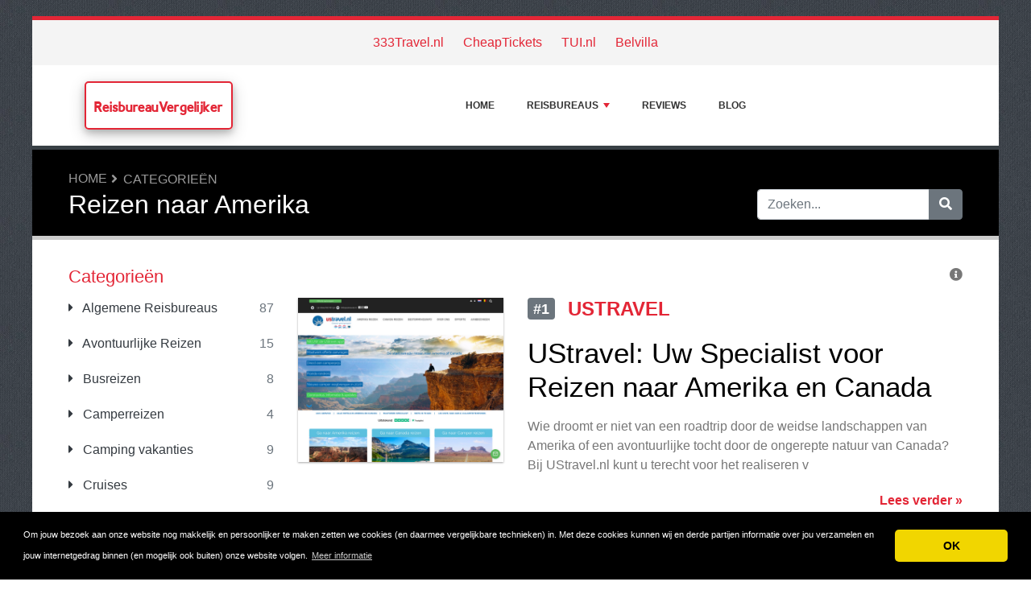

--- FILE ---
content_type: text/html; charset=UTF-8
request_url: https://www.reisbureauvergelijker.nl/reizen-naar-amerika/
body_size: 8987
content:
<!DOCTYPE html>
	<html lang="nl">
	<head>
		<meta charset="UTF-8" />
		<meta http-equiv="X-UA-Compatible" content="IE=edge" />	
		<meta name="description" content="Reizen naar Amerika" />
		<meta name="viewport" content="width=device-width, initial-scale=1, minimum-scale=1.0, shrink-to-fit=no" />


		<title>Reizen naar Amerika - ReisbureauVergelijker</title>
		
		<link rel="canonical" href="https://www.reisbureauvergelijker.nl/reizen-naar-amerika/" />
		<link rel="icon" type="image/x-icon" href="/favicon/favicon2.ico" />

	
<!-- Bootstrap -->
<link href="/new_design/css/bootstrap.css" rel="stylesheet" />

<!-- Font Awesome -->
<link rel="stylesheet" href="/new_design/fontawesome/css/all.min.css" />

<!-- CSS files -->
<link href="/new_design/css/smartmenu.min.css" rel="stylesheet" type="text/css" />
<link href="/new_design/css/style.css?v1351769297446" rel="stylesheet" type="text/css" />

<link href="/new_design/css/flags.css" rel="stylesheet" type="text/css" />
<script async src="https://pagead2.googlesyndication.com/pagead/js/adsbygoogle.js?client=ca-pub-3176072546741479" crossorigin="anonymous" type="064e7aa0157e6442185a393b-text/javascript"></script>

	

<!-- Modernizer -->
<script src="/new_design/js/modernizr.min.js" type="064e7aa0157e6442185a393b-text/javascript"></script>

<style>:root { --main-color: #E32636; --secondary-color: #5cb85c; --tertiary-color: #000000; } .btn-success {  background-color: #5cb85c; border-color: #5cb85c; } .btn-success:hover { -webkit-filter: brightness(110%); filter: brightness(110%); }   } 
</style>	

<script type="064e7aa0157e6442185a393b-text/javascript">
  (function(i,s,o,g,r,a,m){i['GoogleAnalyticsObject']=r;i[r]=i[r]||function(){
  (i[r].q=i[r].q||[]).push(arguments)},i[r].l=1*new Date();a=s.createElement(o),
  m=s.getElementsByTagName(o)[0];a.async=1;a.src=g;m.parentNode.insertBefore(a,m)
  })(window,document,'script','//www.google-analytics.com/analytics.js','ga');

  ga('create', 'UA-49111350-1', 'auto');
  ga('send', 'pageview');
</script>
<meta name="verify-v1" content="3ohLHTwCGheAtVYSlWsiuMQ2yvgV48xNt3XK1ZQNQkI=" />


</head>
<body class="container" id="body">



<header>
					
	<div id="top_bar">
		<div class="container text-center py-3">
				<a href="/reviews/333travel.nl/" title="333Travel.nl Reviews">333Travel.nl</a>
    			<a href="/reviews/cheaptickets.nl/" title="CheapTickets Reviews">CheapTickets</a>
    			<a href="/reviews/tui.nl/" title="TUI.nl Reviews">TUI.nl</a>
    			<a href="/reviews/belvilla/" title="Belvilla Reviews">Belvilla</a>
    			    	</div>
    </div>

		<div id="main-nav">
		<nav class="main-nav container d-lg-flex align-items-center justify-content-between">
			<input id="main-menu-state" type="checkbox" />
			<label class="main-menu-btn" for="main-menu-state"><span class="main-menu-btn-icon"></span> Toggle main menu visibility</label>
								<div class="header-logo float-left">
					<a href="/" style="font-size:18px;">
						ReisbureauVergelijker 
					</a> 
				</div>
				
			<ul id="main-menu" class="sm sm-mint"> 	
	<li><a href="/" class="main-menu-list">Home</a></li>
		<li><a href="/list/">Reisbureaus</a>
		<ul>
			
			<li><a href="/algemene-reisbureaus/">Algemene Reisbureaus</a>
			</li>
			<li><a href="/avontuurlijke-reizen/">Avontuurlijke Reizen</a>
			</li>
			<li><a href="/busreizen/">Busreizen</a>
			</li>
			<li><a href="/camperreizen/">Camperreizen</a>
			</li>
			<li><a href="/camping-vakanties/">Camping vakanties</a>
			</li>
			<li><a href="/cruises/">Cruises</a>
			</li>
			<li><a href="/dansvakanties/">Dansvakanties</a>
			</li>
			<li><a href="/duikreizen/">Duikreizen</a>
			</li>
			<li><a href="/fietsvakanties/">Fietsvakanties</a>
			</li>
			<li><a href="/gehandicapten-reizen/">Gehandicapten reizen</a>
			</li>
			<li><a href="/gespecialiseerde-reizen/">Gespecialiseerde Reizen</a>
			</li>
			<li><a href="/golfreizen/">Golfreizen</a>
			</li>
			<li><a href="/groepsreizen/">Groepsreizen</a>
			</li>
			<li><a href="/hotels/">Hotels</a>
			</li>
			<li><a href="/jongerenreizen/">Jongerenreizen</a>
			</li>
			<li><a href="/kampeervakanties/">Kampeervakanties</a>
			</li>
			<li><a href="/kuur-en-welnessreizen/">Kuur- en Welnessreizen</a>
			</li>
			<li><a href="/luxe-reizen/">Luxe Reizen</a>
			</li>
			<li><a href="/maatwerkreizen/">Maatwerkreizen</a>
			</li>
			<li><a href="/motorreizen/">Motorreizen</a>
			</li>
			<li><a href="/natuurreizen/">Natuurreizen</a>
			</li>
			<li><a href="/reis-aanbiedingen/">Reis Aanbiedingen</a>
			</li>
			<li><a href="/reisbureau-vergelijkers/">Reisbureau Vergelijkers</a>
			</li>
			<li><a href="/reizen-binnen-europa/">Reizen binnen Europa</a>
			</li>
			<li><a href="/reizen-binnen-nederland/">Reizen binnen Nederland</a>
			</li>
			<li><a href="/reizen-naar-afrika/">Reizen naar Afrika</a>
			</li>
			<li><a href="/reizen-naar-amerika/">Reizen naar Amerika</a>
			</li>
			<li><a href="/reizen-naar-australie/">Reizen naar Australië</a>
			</li>
			<li><a href="/reizen-naar-azie/">Reizen naar Azië</a>
			</li>
			<li><a href="/reizen-naar-costa-rica/">Reizen naar Costa Rica</a>
			</li>
			<li><a href="/reizen-naar-de-alpen/">Reizen naar de Alpen</a>
			</li>
			<li><a href="/reizen-naar-duitsland/">Reizen naar Duitsland</a>
			</li>
			<li><a href="/reizen-naar-frankrijk/">Reizen naar Frankrijk</a>
			</li>
			<li><a href="/reizen-naar-griekenland/">Reizen naar Griekenland</a>
			</li>
			<li><a href="/reizen-naar-italie/">Reizen naar Italië</a>
			</li>
			<li><a href="/reizen-naar-marokko/">Reizen naar Marokko</a>
			</li>
			<li><a href="/reizen-naar-middenoosten/">Reizen naar Midden-Oosten</a>
			</li>
			<li><a href="/reizen-naar-oosteuropa/">Reizen naar Oost-Europa</a>
			</li>
			<li><a href="/reizen-naar-peru/">Reizen naar Peru</a>
			</li>
			<li><a href="/reizen-naar-scandinavie/">Reizen naar Scandinavië</a>
			</li>
			<li><a href="/reizen-naar-spanje/">Reizen naar Spanje</a>
			</li>
			<li><a href="/reizen-naar-suriname/">Reizen naar Suriname</a>
			</li>
			<li><a href="/reizen-naar-turkije/">Reizen naar Turkije</a>
			</li>
			<li><a href="/reizen-naar-zuidamerika-/">Reizen naar Zuid-Amerika </a>
			</li>
			<li><a href="/reizen-naar-zuideuropa/">Reizen naar Zuid-Europa</a>
			</li>
			<li><a href="/seniorenvakanties/">Seniorenvakanties</a>
			</li>
			<li><a href="/singles-reizen/">Singles Reizen</a>
			</li>
			<li><a href="/spirituele-reizen/">Spirituele Reizen</a>
			</li>
			<li><a href="/sportvakanties/">Sportvakanties</a>
			</li>
			<li><a href="/stedentrips/">Stedentrips</a>
			</li>
			<li><a href="/taalreizen/">Taalreizen</a>
			</li>
			<li><a href="/vakantiehuizen/">Vakantiehuizen</a>
			</li>
			<li><a href="/vliegtickets/">Vliegtickets</a>
			</li>
			<li><a href="/wandelvakanties/">Wandelvakanties</a>
			</li>
			<li><a href="/wijnreizen/">Wijnreizen</a>
			</li>
			<li><a href="/wintersport/">Wintersport</a>
			</li>
			<li><a href="/zakenreizen/">zakenreizen</a>
			</li>
			<li><a href="/zeilvakanties/">Zeilvakanties</a>
			</li>			
		</ul>
	</li>
		<li><a href="/reviews.php">Reviews</a></li>
			<li><a href="/blog/">Blog</a></li>
				<li class="d-md-none"><a href="/search/">Zoeken</a></li>
	</ul>
		</nav>
	</div>
				<div class="d-md-none">
			<form id="searchForm_mobile" action="/search/" method="get">
				<div class="input-group">
		   		<input type="text" name="search_term_mobile" class="form-control search_term_mobile" placeholder="Zoeken..." required>
		 			<div class="input-group-append">
		  				<button class="btn btn-secondary" type="submit" aria-label="Zoeken"><i class="fa fa-search"></i></button>
		 			</div>
		  		</div>
		  		<input type="hidden" id="search_id_mobile" name="search_id_mobile" />
		  	</form>
		</div>
		
	<div class="header_h1" id="header_h1">
		<div class="container">
			
		<ul class="breadcrumb " id="breadcrumbs">
			<li><a title="Reviews over reisbureaus" href="https://www.reisbureauvergelijker.nl/">Home</a></li><li><a href="https://www.reisbureauvergelijker.nl/directory.php" title="Categorieën">Categorieën</a></li></ul>
			<div class="row">
				<div class="col">
					<h1 id="h1">Reizen naar Amerika</h1>
									</div>
								<div class="col-3 d-none d-md-block" id="search_desktop">
					<form id="searchForm" action="/search/" method="get">
						<div class="input-group">
				   		<input type="text" name="search_term" class="form-control search_term" placeholder="Zoeken..." required>
				 			<div class="input-group-append">
				  				<button class="btn btn-secondary" type="submit" aria-label="Zoeken"><i class="fa fa-search"></i></button>
				 			</div>
				  		</div>
				  		<input type="hidden" id="search_id" name="search_id" />
				  	</form>
			  	</div>
							</div>
		</div>
	</div>
</header>

<div class="main">
	<div class="container">	
							<div class="row">
																		<div class="col-lg-3 order-2 order-lg-1 " id="sidebar2">
													<aside class="sidebar">
									
								
																								<p class="heading-primary">Categorieën</p>
								<div class="panel-group panel-group-sm" id="menu_collapse">
									
									<div class="panel panel-default">
										<div class="panel-heading">
											<p class="panel-title"><a class="accordion-toggle text-dark " href="/algemene-reisbureaus/" title="Algemene Reisbureaus"><i class="fa fa-caret-right mr-2"></i> Algemene Reisbureaus <span class="float-right text-muted">87</span></a>
											</p>
										</div>
										<div id="menu_collapse_1087" class="accordion-body collapse ">
											<div class="panel-body">
											</div>
										</div>
									</div>
									<div class="panel panel-default">
										<div class="panel-heading">
											<p class="panel-title"><a class="accordion-toggle text-dark " href="/avontuurlijke-reizen/" title="Avontuurlijke Reizen"><i class="fa fa-caret-right mr-2"></i> Avontuurlijke Reizen <span class="float-right text-muted">15</span></a>
											</p>
										</div>
										<div id="menu_collapse_1101" class="accordion-body collapse ">
											<div class="panel-body">
											</div>
										</div>
									</div>
									<div class="panel panel-default">
										<div class="panel-heading">
											<p class="panel-title"><a class="accordion-toggle text-dark " href="/busreizen/" title="Busreizen"><i class="fa fa-caret-right mr-2"></i> Busreizen <span class="float-right text-muted">8</span></a>
											</p>
										</div>
										<div id="menu_collapse_1071" class="accordion-body collapse ">
											<div class="panel-body">
											</div>
										</div>
									</div>
									<div class="panel panel-default">
										<div class="panel-heading">
											<p class="panel-title"><a class="accordion-toggle text-dark " href="/camperreizen/" title="Camperreizen"><i class="fa fa-caret-right mr-2"></i> Camperreizen <span class="float-right text-muted">4</span></a>
											</p>
										</div>
										<div id="menu_collapse_1118" class="accordion-body collapse ">
											<div class="panel-body">
											</div>
										</div>
									</div>
									<div class="panel panel-default">
										<div class="panel-heading">
											<p class="panel-title"><a class="accordion-toggle text-dark " href="/camping-vakanties/" title="Camping vakanties"><i class="fa fa-caret-right mr-2"></i> Camping vakanties <span class="float-right text-muted">9</span></a>
											</p>
										</div>
										<div id="menu_collapse_1128" class="accordion-body collapse ">
											<div class="panel-body">
											</div>
										</div>
									</div>
									<div class="panel panel-default">
										<div class="panel-heading">
											<p class="panel-title"><a class="accordion-toggle text-dark " href="/cruises/" title="Cruises"><i class="fa fa-caret-right mr-2"></i> Cruises <span class="float-right text-muted">9</span></a>
											</p>
										</div>
										<div id="menu_collapse_1103" class="accordion-body collapse ">
											<div class="panel-body">
											</div>
										</div>
									</div>
									<div class="panel panel-default">
										<div class="panel-heading">
											<p class="panel-title"><a class="accordion-toggle text-dark " href="/dansvakanties/" title="Dansvakanties"><i class="fa fa-caret-right mr-2"></i> Dansvakanties <span class="float-right text-muted">3</span></a>
											</p>
										</div>
										<div id="menu_collapse_1122" class="accordion-body collapse ">
											<div class="panel-body">
											</div>
										</div>
									</div>
									<div class="panel panel-default">
										<div class="panel-heading">
											<p class="panel-title"><a class="accordion-toggle text-dark " href="/duikreizen/" title="Duikreizen"><i class="fa fa-caret-right mr-2"></i> Duikreizen <span class="float-right text-muted">2</span></a>
											</p>
										</div>
										<div id="menu_collapse_1098" class="accordion-body collapse ">
											<div class="panel-body">
											</div>
										</div>
									</div>
									<div class="panel panel-default">
										<div class="panel-heading">
											<p class="panel-title"><a class="accordion-toggle text-dark " href="/fietsvakanties/" title="Fietsvakanties"><i class="fa fa-caret-right mr-2"></i> Fietsvakanties <span class="float-right text-muted">3</span></a>
											</p>
										</div>
										<div id="menu_collapse_1109" class="accordion-body collapse ">
											<div class="panel-body">
											</div>
										</div>
									</div>
									<div class="panel panel-default">
										<div class="panel-heading">
											<p class="panel-title"><a class="accordion-toggle text-dark " href="/gehandicapten-reizen/" title="Gehandicapten reizen"><i class="fa fa-caret-right mr-2"></i> Gehandicapten reizen <span class="float-right text-muted">9</span></a>
											</p>
										</div>
										<div id="menu_collapse_1124" class="accordion-body collapse ">
											<div class="panel-body">
											</div>
										</div>
									</div>
									<div class="panel panel-default">
										<div class="panel-heading">
											<p class="panel-title"><a class="accordion-toggle text-dark " href="/gespecialiseerde-reizen/" title="Gespecialiseerde Reizen"><i class="fa fa-caret-right mr-2"></i> Gespecialiseerde Reizen <span class="float-right text-muted">19</span></a>
											</p>
										</div>
										<div id="menu_collapse_1086" class="accordion-body collapse ">
											<div class="panel-body">
											</div>
										</div>
									</div>
									<div class="panel panel-default">
										<div class="panel-heading">
											<p class="panel-title"><a class="accordion-toggle text-dark " href="/golfreizen/" title="Golfreizen"><i class="fa fa-caret-right mr-2"></i> Golfreizen <span class="float-right text-muted">1</span></a>
											</p>
										</div>
										<div id="menu_collapse_1104" class="accordion-body collapse ">
											<div class="panel-body">
											</div>
										</div>
									</div>
									<div class="panel panel-default">
										<div class="panel-heading">
											<p class="panel-title"><a class="accordion-toggle text-dark " href="/groepsreizen/" title="Groepsreizen"><i class="fa fa-caret-right mr-2"></i> Groepsreizen <span class="float-right text-muted">6</span></a>
											</p>
										</div>
										<div id="menu_collapse_1121" class="accordion-body collapse ">
											<div class="panel-body">
											</div>
										</div>
									</div>
									<div class="panel panel-default">
										<div class="panel-heading">
											<p class="panel-title"><a class="accordion-toggle text-dark " href="/hotels/" title="Hotels"><i class="fa fa-caret-right mr-2"></i> Hotels <span class="float-right text-muted">11</span></a>
											</p>
										</div>
										<div id="menu_collapse_1126" class="accordion-body collapse ">
											<div class="panel-body">
											</div>
										</div>
									</div>
									<div class="panel panel-default">
										<div class="panel-heading">
											<p class="panel-title"><a class="accordion-toggle text-dark " href="/jongerenreizen/" title="Jongerenreizen"><i class="fa fa-caret-right mr-2"></i> Jongerenreizen <span class="float-right text-muted">10</span></a>
											</p>
										</div>
										<div id="menu_collapse_1077" class="accordion-body collapse ">
											<div class="panel-body">
											</div>
										</div>
									</div>
									<div class="panel panel-default">
										<div class="panel-heading">
											<p class="panel-title"><a class="accordion-toggle text-dark " href="/kampeervakanties/" title="Kampeervakanties"><i class="fa fa-caret-right mr-2"></i> Kampeervakanties <span class="float-right text-muted">9</span></a>
											</p>
										</div>
										<div id="menu_collapse_1106" class="accordion-body collapse ">
											<div class="panel-body">
											</div>
										</div>
									</div>
									<div class="panel panel-default">
										<div class="panel-heading">
											<p class="panel-title"><a class="accordion-toggle text-dark " href="/kuur-en-welnessreizen/" title="Kuur- en Welnessreizen"><i class="fa fa-caret-right mr-2"></i> Kuur- en Welnessreizen <span class="float-right text-muted">1</span></a>
											</p>
										</div>
										<div id="menu_collapse_1089" class="accordion-body collapse ">
											<div class="panel-body">
											</div>
										</div>
									</div>
									<div class="panel panel-default">
										<div class="panel-heading">
											<p class="panel-title"><a class="accordion-toggle text-dark " href="/luxe-reizen/" title="Luxe Reizen"><i class="fa fa-caret-right mr-2"></i> Luxe Reizen <span class="float-right text-muted">2</span></a>
											</p>
										</div>
										<div id="menu_collapse_1081" class="accordion-body collapse ">
											<div class="panel-body">
											</div>
										</div>
									</div>
									<div class="panel panel-default">
										<div class="panel-heading">
											<p class="panel-title"><a class="accordion-toggle text-dark " href="/maatwerkreizen/" title="Maatwerkreizen"><i class="fa fa-caret-right mr-2"></i> Maatwerkreizen <span class="float-right text-muted">8</span></a>
											</p>
										</div>
										<div id="menu_collapse_1096" class="accordion-body collapse ">
											<div class="panel-body">
											</div>
										</div>
									</div>
									<div class="panel panel-default">
										<div class="panel-heading">
											<p class="panel-title"><a class="accordion-toggle text-dark " href="/motorreizen/" title="Motorreizen"><i class="fa fa-caret-right mr-2"></i> Motorreizen <span class="float-right text-muted">1</span></a>
											</p>
										</div>
										<div id="menu_collapse_1099" class="accordion-body collapse ">
											<div class="panel-body">
											</div>
										</div>
									</div>
									<div class="panel panel-default">
										<div class="panel-heading">
											<p class="panel-title"><a class="accordion-toggle text-dark " href="/natuurreizen/" title="Natuurreizen"><i class="fa fa-caret-right mr-2"></i> Natuurreizen <span class="float-right text-muted">5</span></a>
											</p>
										</div>
										<div id="menu_collapse_1070" class="accordion-body collapse ">
											<div class="panel-body">
											</div>
										</div>
									</div>
									<div class="panel panel-default">
										<div class="panel-heading">
											<p class="panel-title"><a class="accordion-toggle text-dark " href="/reis-aanbiedingen/" title="Reis Aanbiedingen"><i class="fa fa-caret-right mr-2"></i> Reis Aanbiedingen <span class="float-right text-muted">5</span></a>
											</p>
										</div>
										<div id="menu_collapse_1073" class="accordion-body collapse ">
											<div class="panel-body">
											</div>
										</div>
									</div>
									<div class="panel panel-default">
										<div class="panel-heading">
											<p class="panel-title"><a class="accordion-toggle text-dark " href="/reisbureau-vergelijkers/" title="Reisbureau Vergelijkers"><i class="fa fa-caret-right mr-2"></i> Reisbureau Vergelijkers <span class="float-right text-muted">3</span></a>
											</p>
										</div>
										<div id="menu_collapse_1105" class="accordion-body collapse ">
											<div class="panel-body">
											</div>
										</div>
									</div>
									<div class="panel panel-default">
										<div class="panel-heading">
											<p class="panel-title"><a class="accordion-toggle text-dark " href="/reizen-binnen-europa/" title="Reizen binnen Europa"><i class="fa fa-caret-right mr-2"></i> Reizen binnen Europa <span class="float-right text-muted">13</span></a>
											</p>
										</div>
										<div id="menu_collapse_1095" class="accordion-body collapse ">
											<div class="panel-body">
											</div>
										</div>
									</div>
									<div class="panel panel-default">
										<div class="panel-heading">
											<p class="panel-title"><a class="accordion-toggle text-dark " href="/reizen-binnen-nederland/" title="Reizen binnen Nederland"><i class="fa fa-caret-right mr-2"></i> Reizen binnen Nederland <span class="float-right text-muted">9</span></a>
											</p>
										</div>
										<div id="menu_collapse_1072" class="accordion-body collapse ">
											<div class="panel-body">
											</div>
										</div>
									</div>
									<div class="panel panel-default">
										<div class="panel-heading">
											<p class="panel-title"><a class="accordion-toggle text-dark " href="/reizen-naar-afrika/" title="Reizen naar Afrika"><i class="fa fa-caret-right mr-2"></i> Reizen naar Afrika <span class="float-right text-muted">18</span></a>
											</p>
										</div>
										<div id="menu_collapse_1078" class="accordion-body collapse ">
											<div class="panel-body">
											</div>
										</div>
									</div>
									<div class="panel panel-default">
										<div class="panel-heading">
											<p class="panel-title"><a class="accordion-toggle text-dark font-weight-bold" href="/reizen-naar-amerika/" title="Reizen naar Amerika"><i class="fa fa-caret-right mr-2"></i> Reizen naar Amerika <span class="float-right text-muted">8</span></a>
											</p>
										</div>
										<div id="menu_collapse_1079" class="accordion-body collapse show">
											<div class="panel-body">
											</div>
										</div>
									</div>
									<div class="panel panel-default">
										<div class="panel-heading">
											<p class="panel-title"><a class="accordion-toggle text-dark " href="/reizen-naar-australie/" title="Reizen naar Australië"><i class="fa fa-caret-right mr-2"></i> Reizen naar Australië <span class="float-right text-muted">2</span></a>
											</p>
										</div>
										<div id="menu_collapse_1080" class="accordion-body collapse ">
											<div class="panel-body">
											</div>
										</div>
									</div>
									<div class="panel panel-default">
										<div class="panel-heading">
											<p class="panel-title"><a class="accordion-toggle text-dark " href="/reizen-naar-azie/" title="Reizen naar Azië"><i class="fa fa-caret-right mr-2"></i> Reizen naar Azië <span class="float-right text-muted">17</span></a>
											</p>
										</div>
										<div id="menu_collapse_1093" class="accordion-body collapse ">
											<div class="panel-body">
											</div>
										</div>
									</div>
									<div class="panel panel-default">
										<div class="panel-heading">
											<p class="panel-title"><a class="accordion-toggle text-dark " href="/reizen-naar-costa-rica/" title="Reizen naar Costa Rica"><i class="fa fa-caret-right mr-2"></i> Reizen naar Costa Rica <span class="float-right text-muted">1</span></a>
											</p>
										</div>
										<div id="menu_collapse_1131" class="accordion-body collapse ">
											<div class="panel-body">
											</div>
										</div>
									</div>
									<div class="panel panel-default">
										<div class="panel-heading">
											<p class="panel-title"><a class="accordion-toggle text-dark " href="/reizen-naar-de-alpen/" title="Reizen naar de Alpen"><i class="fa fa-caret-right mr-2"></i> Reizen naar de Alpen <span class="float-right text-muted">3</span></a>
											</p>
										</div>
										<div id="menu_collapse_1083" class="accordion-body collapse ">
											<div class="panel-body">
											</div>
										</div>
									</div>
									<div class="panel panel-default">
										<div class="panel-heading">
											<p class="panel-title"><a class="accordion-toggle text-dark " href="/reizen-naar-duitsland/" title="Reizen naar Duitsland"><i class="fa fa-caret-right mr-2"></i> Reizen naar Duitsland <span class="float-right text-muted">1</span></a>
											</p>
										</div>
										<div id="menu_collapse_1074" class="accordion-body collapse ">
											<div class="panel-body">
											</div>
										</div>
									</div>
									<div class="panel panel-default">
										<div class="panel-heading">
											<p class="panel-title"><a class="accordion-toggle text-dark " href="/reizen-naar-frankrijk/" title="Reizen naar Frankrijk"><i class="fa fa-caret-right mr-2"></i> Reizen naar Frankrijk <span class="float-right text-muted">5</span></a>
											</p>
										</div>
										<div id="menu_collapse_1092" class="accordion-body collapse ">
											<div class="panel-body">
											</div>
										</div>
									</div>
									<div class="panel panel-default">
										<div class="panel-heading">
											<p class="panel-title"><a class="accordion-toggle text-dark " href="/reizen-naar-griekenland/" title="Reizen naar Griekenland"><i class="fa fa-caret-right mr-2"></i> Reizen naar Griekenland <span class="float-right text-muted">4</span></a>
											</p>
										</div>
										<div id="menu_collapse_1114" class="accordion-body collapse ">
											<div class="panel-body">
											</div>
										</div>
									</div>
									<div class="panel panel-default">
										<div class="panel-heading">
											<p class="panel-title"><a class="accordion-toggle text-dark " href="/reizen-naar-italie/" title="Reizen naar Italië"><i class="fa fa-caret-right mr-2"></i> Reizen naar Italië <span class="float-right text-muted">1</span></a>
											</p>
										</div>
										<div id="menu_collapse_6230" class="accordion-body collapse ">
											<div class="panel-body">
											</div>
										</div>
									</div>
									<div class="panel panel-default">
										<div class="panel-heading">
											<p class="panel-title"><a class="accordion-toggle text-dark " href="/reizen-naar-marokko/" title="Reizen naar Marokko"><i class="fa fa-caret-right mr-2"></i> Reizen naar Marokko <span class="float-right text-muted">1</span></a>
											</p>
										</div>
										<div id="menu_collapse_1102" class="accordion-body collapse ">
											<div class="panel-body">
											</div>
										</div>
									</div>
									<div class="panel panel-default">
										<div class="panel-heading">
											<p class="panel-title"><a class="accordion-toggle text-dark " href="/reizen-naar-middenoosten/" title="Reizen naar Midden-Oosten"><i class="fa fa-caret-right mr-2"></i> Reizen naar Midden-Oosten <span class="float-right text-muted">3</span></a>
											</p>
										</div>
										<div id="menu_collapse_1116" class="accordion-body collapse ">
											<div class="panel-body">
											</div>
										</div>
									</div>
									<div class="panel panel-default">
										<div class="panel-heading">
											<p class="panel-title"><a class="accordion-toggle text-dark " href="/reizen-naar-oosteuropa/" title="Reizen naar Oost-Europa"><i class="fa fa-caret-right mr-2"></i> Reizen naar Oost-Europa <span class="float-right text-muted">6</span></a>
											</p>
										</div>
										<div id="menu_collapse_1084" class="accordion-body collapse ">
											<div class="panel-body">
											</div>
										</div>
									</div>
									<div class="panel panel-default">
										<div class="panel-heading">
											<p class="panel-title"><a class="accordion-toggle text-dark " href="/reizen-naar-peru/" title="Reizen naar Peru"><i class="fa fa-caret-right mr-2"></i> Reizen naar Peru <span class="float-right text-muted">1</span></a>
											</p>
										</div>
										<div id="menu_collapse_1130" class="accordion-body collapse ">
											<div class="panel-body">
											</div>
										</div>
									</div>
									<div class="panel panel-default">
										<div class="panel-heading">
											<p class="panel-title"><a class="accordion-toggle text-dark " href="/reizen-naar-scandinavie/" title="Reizen naar Scandinavië"><i class="fa fa-caret-right mr-2"></i> Reizen naar Scandinavië <span class="float-right text-muted">1</span></a>
											</p>
										</div>
										<div id="menu_collapse_1119" class="accordion-body collapse ">
											<div class="panel-body">
											</div>
										</div>
									</div>
									<div class="panel panel-default">
										<div class="panel-heading">
											<p class="panel-title"><a class="accordion-toggle text-dark " href="/reizen-naar-spanje/" title="Reizen naar Spanje"><i class="fa fa-caret-right mr-2"></i> Reizen naar Spanje <span class="float-right text-muted">2</span></a>
											</p>
										</div>
										<div id="menu_collapse_1115" class="accordion-body collapse ">
											<div class="panel-body">
											</div>
										</div>
									</div>
									<div class="panel panel-default">
										<div class="panel-heading">
											<p class="panel-title"><a class="accordion-toggle text-dark " href="/reizen-naar-suriname/" title="Reizen naar Suriname"><i class="fa fa-caret-right mr-2"></i> Reizen naar Suriname <span class="float-right text-muted">14</span></a>
											</p>
										</div>
										<div id="menu_collapse_1094" class="accordion-body collapse ">
											<div class="panel-body">
											</div>
										</div>
									</div>
									<div class="panel panel-default">
										<div class="panel-heading">
											<p class="panel-title"><a class="accordion-toggle text-dark " href="/reizen-naar-turkije/" title="Reizen naar Turkije"><i class="fa fa-caret-right mr-2"></i> Reizen naar Turkije <span class="float-right text-muted">6</span></a>
											</p>
										</div>
										<div id="menu_collapse_1091" class="accordion-body collapse ">
											<div class="panel-body">
											</div>
										</div>
									</div>
									<div class="panel panel-default">
										<div class="panel-heading">
											<p class="panel-title"><a class="accordion-toggle text-dark " href="/reizen-naar-zuidamerika-/" title="Reizen naar Zuid-Amerika "><i class="fa fa-caret-right mr-2"></i> Reizen naar Zuid-Amerika  <span class="float-right text-muted">17</span></a>
											</p>
										</div>
										<div id="menu_collapse_1120" class="accordion-body collapse ">
											<div class="panel-body">
											</div>
										</div>
									</div>
									<div class="panel panel-default">
										<div class="panel-heading">
											<p class="panel-title"><a class="accordion-toggle text-dark " href="/reizen-naar-zuideuropa/" title="Reizen naar Zuid-Europa"><i class="fa fa-caret-right mr-2"></i> Reizen naar Zuid-Europa <span class="float-right text-muted">9</span></a>
											</p>
										</div>
										<div id="menu_collapse_1110" class="accordion-body collapse ">
											<div class="panel-body">
											</div>
										</div>
									</div>
									<div class="panel panel-default">
										<div class="panel-heading">
											<p class="panel-title"><a class="accordion-toggle text-dark " href="/seniorenvakanties/" title="Seniorenvakanties"><i class="fa fa-caret-right mr-2"></i> Seniorenvakanties <span class="float-right text-muted">6</span></a>
											</p>
										</div>
										<div id="menu_collapse_1111" class="accordion-body collapse ">
											<div class="panel-body">
											</div>
										</div>
									</div>
									<div class="panel panel-default">
										<div class="panel-heading">
											<p class="panel-title"><a class="accordion-toggle text-dark " href="/singles-reizen/" title="Singles Reizen"><i class="fa fa-caret-right mr-2"></i> Singles Reizen <span class="float-right text-muted">9</span></a>
											</p>
										</div>
										<div id="menu_collapse_1100" class="accordion-body collapse ">
											<div class="panel-body">
											</div>
										</div>
									</div>
									<div class="panel panel-default">
										<div class="panel-heading">
											<p class="panel-title"><a class="accordion-toggle text-dark " href="/spirituele-reizen/" title="Spirituele Reizen"><i class="fa fa-caret-right mr-2"></i> Spirituele Reizen <span class="float-right text-muted">5</span></a>
											</p>
										</div>
										<div id="menu_collapse_1097" class="accordion-body collapse ">
											<div class="panel-body">
											</div>
										</div>
									</div>
									<div class="panel panel-default">
										<div class="panel-heading">
											<p class="panel-title"><a class="accordion-toggle text-dark " href="/sportvakanties/" title="Sportvakanties"><i class="fa fa-caret-right mr-2"></i> Sportvakanties <span class="float-right text-muted">15</span></a>
											</p>
										</div>
										<div id="menu_collapse_1112" class="accordion-body collapse ">
											<div class="panel-body">
											</div>
										</div>
									</div>
									<div class="panel panel-default">
										<div class="panel-heading">
											<p class="panel-title"><a class="accordion-toggle text-dark " href="/stedentrips/" title="Stedentrips"><i class="fa fa-caret-right mr-2"></i> Stedentrips <span class="float-right text-muted">6</span></a>
											</p>
										</div>
										<div id="menu_collapse_1127" class="accordion-body collapse ">
											<div class="panel-body">
											</div>
										</div>
									</div>
									<div class="panel panel-default">
										<div class="panel-heading">
											<p class="panel-title"><a class="accordion-toggle text-dark " href="/taalreizen/" title="Taalreizen"><i class="fa fa-caret-right mr-2"></i> Taalreizen <span class="float-right text-muted">2</span></a>
											</p>
										</div>
										<div id="menu_collapse_1123" class="accordion-body collapse ">
											<div class="panel-body">
											</div>
										</div>
									</div>
									<div class="panel panel-default">
										<div class="panel-heading">
											<p class="panel-title"><a class="accordion-toggle text-dark " href="/vakantiehuizen/" title="Vakantiehuizen"><i class="fa fa-caret-right mr-2"></i> Vakantiehuizen <span class="float-right text-muted">42</span></a>
											</p>
										</div>
										<div id="menu_collapse_1076" class="accordion-body collapse ">
											<div class="panel-body">
											</div>
										</div>
									</div>
									<div class="panel panel-default">
										<div class="panel-heading">
											<p class="panel-title"><a class="accordion-toggle text-dark " href="/vliegtickets/" title="Vliegtickets"><i class="fa fa-caret-right mr-2"></i> Vliegtickets <span class="float-right text-muted">7</span></a>
											</p>
										</div>
										<div id="menu_collapse_1082" class="accordion-body collapse ">
											<div class="panel-body">
											</div>
										</div>
									</div>
									<div class="panel panel-default">
										<div class="panel-heading">
											<p class="panel-title"><a class="accordion-toggle text-dark " href="/wandelvakanties/" title="Wandelvakanties"><i class="fa fa-caret-right mr-2"></i> Wandelvakanties <span class="float-right text-muted">5</span></a>
											</p>
										</div>
										<div id="menu_collapse_1088" class="accordion-body collapse ">
											<div class="panel-body">
											</div>
										</div>
									</div>
									<div class="panel panel-default">
										<div class="panel-heading">
											<p class="panel-title"><a class="accordion-toggle text-dark " href="/wijnreizen/" title="Wijnreizen"><i class="fa fa-caret-right mr-2"></i> Wijnreizen <span class="float-right text-muted">1</span></a>
											</p>
										</div>
										<div id="menu_collapse_1117" class="accordion-body collapse ">
											<div class="panel-body">
											</div>
										</div>
									</div>
									<div class="panel panel-default">
										<div class="panel-heading">
											<p class="panel-title"><a class="accordion-toggle text-dark " href="/wintersport/" title="Wintersport"><i class="fa fa-caret-right mr-2"></i> Wintersport <span class="float-right text-muted">4</span></a>
											</p>
										</div>
										<div id="menu_collapse_1107" class="accordion-body collapse ">
											<div class="panel-body">
											</div>
										</div>
									</div>
									<div class="panel panel-default">
										<div class="panel-heading">
											<p class="panel-title"><a class="accordion-toggle text-dark " href="/zakenreizen/" title="zakenreizen"><i class="fa fa-caret-right mr-2"></i> zakenreizen <span class="float-right text-muted">11</span></a>
											</p>
										</div>
										<div id="menu_collapse_1129" class="accordion-body collapse ">
											<div class="panel-body">
											</div>
										</div>
									</div>
									<div class="panel panel-default">
										<div class="panel-heading">
											<p class="panel-title"><a class="accordion-toggle text-dark " href="/zeilvakanties/" title="Zeilvakanties"><i class="fa fa-caret-right mr-2"></i> Zeilvakanties <span class="float-right text-muted">11</span></a>
											</p>
										</div>
										<div id="menu_collapse_1108" class="accordion-body collapse ">
											<div class="panel-body">
											</div>
										</div>
									</div>								</div>
								
								
																<hr class="invisible mt-5 mb-2">
								
										
							<p class="heading-primary">Spotlight</p>
					    										<div class="text-center">
									<a href="/reviews/cheaptickets.nl/">
																		<img src="/images/logos/1/3/7/CheapTickets.png" alt="CheapTickets" class="mb-3 image" width="255" height="204">
																		<p class="text-dark mb-1">CheapTickets</p>
									</a>
											<div class="rating" id="rating_div" title="Beoordeling: 1.6" style="white-space: nowrap;">
						<i class="fas fa-star" style="color:#f2b01e;"></i>
									<i class="fas fa-star-half-alt" style="color:#f2b01e;"></i>
									<i class="far fa-star" style="color:#f2b01e;"></i>
						<i class="far fa-star" style="color:#f2b01e;"></i>
						<i class="far fa-star" style="color:#f2b01e;"></i>
									
		</div>
										</div>
								
						    
								
								
												
								<p class="heading-primary mt-5">Populaire Reisbureaus</p>
								<ul class="list-group list-group-flush">
									
									<li><a class="list-group-item list-group-item-action" href="/reviews/belvilla/" title="Belvilla">Belvilla</a></li>
									<li><a class="list-group-item list-group-item-action" href="/reviews/cheaptickets.nl/" title="CheapTickets">CheapTickets</a></li>
									<li><a class="list-group-item list-group-item-action" href="/reviews/333travel.nl/" title="333Travel.nl">333Travel.nl</a></li>
									<li><a class="list-group-item list-group-item-action" href="/reviews/tui.nl/" title="TUI.nl">TUI.nl</a></li>								
									<li><em><a class="list-group-item list-group-item-action " href="/list/" title="Complete Lijst">Alle Reisbureaus</a></em></li>
								</ul>
								
																<hr class="invisible mt-5 mb-2">
								
								<p class="heading-primary">Nieuwe artikelen</p>
								<ul class="list-group list-group-flush">
									
									<li><a class="list-group-item list-group-item-action" href="/reviews/oad-reizen/oad-failliet/" title="OAD failliet">OAD failliet</a></li>
									<li><a class="list-group-item list-group-item-action" href="/reviews/vacansoleil.nl/vacansoleil--15-korting-op-1ste-en-2de-kerstdag-/" title="Vacansoleil - 15% korting op 1ste en 2de kerstdag ">Vacansoleil - 15% korting op 1ste en 2de kerstdag </a></li>									<li><em><a class="list-group-item list-group-item-action " href="/blog/" title="Blog">Blog</a></em></li>
								</ul>
																<hr class="invisible mt-5 mb-2">
								
								<p class="heading-primary">Nieuwe Reisbureaus</p>
								<ul class="list-group list-group-flush">
									
									<li><a class="list-group-item list-group-item-action" href="/reviews/tritt/" title="Tritt">Tritt</a></li>
									<li><a class="list-group-item list-group-item-action" href="/reviews/by-fotini/" title="By Fotini">By Fotini</a></li>
									<li><a class="list-group-item list-group-item-action" href="/reviews/middenoostenreizen-com/" title="Middenoostenreizen.com">Middenoostenreizen.com</a></li>
									<li><a class="list-group-item list-group-item-action" href="/reviews/de-spring/" title="De Spring">De Spring</a></li>
									<li><a class="list-group-item list-group-item-action" href="/reviews/travel-deal/" title="Travel Deal">Travel Deal</a></li>								</ul>
																
							</aside>
						</div>
		<div class="col-lg-9 order-1 order-lg-2" id="main_content">
		
		
				



	<div class="clearfix">
		<span class="float-right" title="De rangschikking op deze pagina is gebaseerd op verschillende criteria, waaronder begrepen, maar niet beperkt tot, consumenten ratings, populariteit, het aantal reviews en affiliate commissie."><i class="fa fa-info-circle"></i></span>
	</div> 
<section class="figure product-box row py-3 " id="figure_1" style="border-bottom: 1px solid var(--main-color);">
		<div class="col-12 col-md-12 col-lg-5 col-xl-4 mb-3">
		     		<a href="https://www.reisbureauvergelijker.nl/reviews/ustravel/out.php" class="offer_7178" target="_blank" rel="noopener"><img data-src="/images/logos/1/3/7/UStravel.png" alt="UStravel" style="min-width: 1px; min-height: 1px; width:100%;" class="product image lazy" height="318" width="397" /></a>
	</div>
		<div class="col-12 col-md-12 col-lg-7 col-xl-8 p0">
		<div class="text-left">
			<div class="row">
				<div class="col-12 col-md-12 col-lg-8 col-xl-8 pr-0">
					<h2 class="mb-1 site_title">
												<a href="/reviews/ustravel/" title="UStravel Reviews">
																		<span class="badge badge-secondary wd-badge text-uppercase pull-left float-left mr-2 mr-md-3">#1</span>
												<strong class="active-color">UStravel</strong></a>
					</h2>
									</div>
				<div class="col-12 col-md-12 col-lg-4">
														</div>
				<div class="col-12">
					<div class="content-excerpt">
						<div class="site_meta">																		</div>
						<H2>UStravel: Uw Specialist voor Reizen naar Amerika en Canada</H2><P>Wie droomt er niet van een roadtrip door de weidse landschappen van Amerika of een avontuurlijke tocht door de ongerepte natuur van Canada? Bij UStravel.nl kunt u terecht voor het realiseren v</P><a href="/reviews/ustravel/" title="UStravel Reviews" class="float-right font-weight-bold">Lees verder &raquo;</a>					</div>
				</div>
								<div class="col-12">
					<div class="compare-btn">
												<a class="btn btn-success btn-block mb-5 mt-3 offer_7178" id="offer_7178" href="https://www.reisbureauvergelijker.nl/reviews/ustravel/out.php" target="_blank" title="Bezoek UStravel" rel="noopener">Bezoek UStravel</a>
											</div>
				</div>
							</div>
		</div>
	</div>
</section>
	 
<section class="figure product-box row py-3 " id="figure_2" style="border-bottom: 1px solid var(--main-color);">
		<div class="col-12 col-md-12 col-lg-5 col-xl-4 mb-3">
		     		<a href="https://www.reisbureauvergelijker.nl/reviews/amerikaplus/out.php" class="offer_6985" target="_blank" rel="noopener"><img data-src="/images/logos/1/3/7/AmerikaPlus.png" alt="AmerikaPlus" style="min-width: 1px; min-height: 1px; width:100%;" class="product image lazy" height="318" width="397" /></a>
	</div>
		<div class="col-12 col-md-12 col-lg-7 col-xl-8 p0">
		<div class="text-left">
			<div class="row">
				<div class="col-12 col-md-12 col-lg-8 col-xl-8 pr-0">
					<h2 class="mb-1 site_title">
												<a href="/reviews/amerikaplus/" title="AmerikaPlus Reviews">
																		<span class="badge badge-secondary wd-badge text-uppercase pull-left float-left mr-2 mr-md-3">#2</span>
												<strong class="active-color">AmerikaPlus</strong></a>
					</h2>
									</div>
				<div class="col-12 col-md-12 col-lg-4">
														</div>
				<div class="col-12">
					<div class="content-excerpt">
						<div class="site_meta">																		</div>
						<H2>AmerikaPlus: Uw Specialist in Verre Reizen naar Amerika</H2><P>Als u droomt van een onvergetelijke reiservaring naar de Verenigde Staten, dan is AmerikaPlus dé reisorganisatie die u nodig heeft. AmerikaPlus, een handelsnaam van Aeroglobe International, heef</P><a href="/reviews/amerikaplus/" title="AmerikaPlus Reviews" class="float-right font-weight-bold">Lees verder &raquo;</a>					</div>
				</div>
								<div class="col-12">
					<div class="compare-btn">
												<a class="btn btn-success btn-block mb-5 mt-3 offer_6985" id="offer_6985" href="https://www.reisbureauvergelijker.nl/reviews/amerikaplus/out.php" target="_blank" title="Bezoek AmerikaPlus" rel="noopener">Bezoek AmerikaPlus</a>
											</div>
				</div>
							</div>
		</div>
	</div>
</section>
	 
<section class="figure product-box row py-3 " id="figure_3" style="border-bottom: 1px solid var(--main-color);">
		<div class="col-12 col-md-12 col-lg-5 col-xl-4 mb-3">
		     		<a href="https://www.reisbureauvergelijker.nl/reviews/ustravel.nl/out.php" class="offer_6715" target="_blank" rel="noopener"><img data-src="/images/logos/1/3/7/USTravel.nl.png" alt="USTravel.nl" style="min-width: 1px; min-height: 1px; width:100%;" class="product image lazy" height="318" width="397" /></a>
	</div>
		<div class="col-12 col-md-12 col-lg-7 col-xl-8 p0">
		<div class="text-left">
			<div class="row">
				<div class="col-12 col-md-12 col-lg-8 col-xl-8 pr-0">
					<h2 class="mb-1 site_title">
												<a href="/reviews/ustravel.nl/" title="USTravel.nl Reviews">
																		<span class="badge badge-secondary wd-badge text-uppercase pull-left float-left mr-2 mr-md-3">#3</span>
												<strong class="active-color">USTravel.nl</strong></a>
					</h2>
									</div>
				<div class="col-12 col-md-12 col-lg-4">
														</div>
				<div class="col-12">
					<div class="content-excerpt">
						<div class="site_meta">																		</div>
						Ben je op zoek naar een rondreis door de USA of Canada? Heb je zin in een strandvakantie in het zonnige Florida? Misschien juist liever een stedentrip naar New York, Las Vegas, Chicago, Washington D.C., Montreal, Toronto, Vancouver en nog vele andere<a href="/reviews/ustravel.nl/" title="USTravel.nl Reviews" class="float-right font-weight-bold">Lees verder &raquo;</a>					</div>
				</div>
								<div class="col-12">
					<div class="compare-btn">
												<a class="btn btn-success btn-block mb-5 mt-3 offer_6715" id="offer_6715" href="https://www.reisbureauvergelijker.nl/reviews/ustravel.nl/out.php" target="_blank" title="Bezoek USTravel.nl" rel="noopener">Bezoek USTravel.nl</a>
											</div>
				</div>
							</div>
		</div>
	</div>
</section>
	 
<section class="figure product-box row py-3 " id="figure_4" style="border-bottom: 1px solid var(--main-color);">
		<div class="col-12 col-md-12 col-lg-5 col-xl-4 mb-3">
		     		<a href="https://www.reisbureauvergelijker.nl/reviews/goamerika/out.php" class="offer_6808" target="_blank" rel="noopener"><img data-src="/images/logos/1/3/7/GoAmerika.png" alt="GoAmerika" style="min-width: 1px; min-height: 1px; width:100%;" class="product image lazy" height="318" width="397" /></a>
	</div>
		<div class="col-12 col-md-12 col-lg-7 col-xl-8 p0">
		<div class="text-left">
			<div class="row">
				<div class="col-12 col-md-12 col-lg-8 col-xl-8 pr-0">
					<h2 class="mb-1 site_title">
												<a href="/reviews/goamerika/" title="GoAmerika Reviews">
																		<span class="badge badge-secondary wd-badge text-uppercase pull-left float-left mr-2 mr-md-3">#4</span>
												<strong class="active-color">GoAmerika</strong></a>
					</h2>
									</div>
				<div class="col-12 col-md-12 col-lg-4">
												<div class="rating" id="rating_div" title="Beoordeling: 2.8" style="white-space: nowrap;">
						<i class="fas fa-star" style="color:#f2b01e;"></i>
						<i class="fas fa-star" style="color:#f2b01e;"></i>
						<i class="fas fa-star" style="color:#f2b01e;"></i>
												<i class="far fa-star" style="color:#f2b01e;"></i>
						<i class="far fa-star" style="color:#f2b01e;"></i>
									
		</div>
						</div>
				<div class="col-12">
					<div class="content-excerpt">
						<div class="site_meta">																		<a href="/reviews/goamerika/#Reviews" title="GoAmerika Reviews">5 Reviews</a>
												</div>
						H2: GoAmerika: De Ultieme Specialist in Reizen naar de Verenigde Staten en CanadaP: Wanneer u denkt aan een reis naar de Verenigde Staten of Canada, is het belangrijk om een reisorganisatie te kiezen die niet alleen de populaire bestemmingen kent, ma<a href="/reviews/goamerika/" title="GoAmerika Reviews" class="float-right font-weight-bold">Lees verder &raquo;</a>					</div>
				</div>
								<div class="col-12">
					<div class="compare-btn">
												<a class="btn btn-success btn-block mb-5 mt-3 offer_6808" id="offer_6808" href="https://www.reisbureauvergelijker.nl/reviews/goamerika/out.php" target="_blank" title="Bezoek GoAmerika" rel="noopener">Bezoek GoAmerika</a>
											</div>
				</div>
							</div>
		</div>
	</div>
</section>
	 
<section class="figure product-box row py-3 " id="figure_5" style="border-bottom: 1px solid var(--main-color);">
		<div class="col-12 col-md-12 col-lg-5 col-xl-4 mb-3">
		     		<a href="https://www.reisbureauvergelijker.nl/reviews/america-travelguide/out.php" class="offer_6979" target="_blank" rel="noopener"><img data-src="/images/logos/1/3/7/AmericaTravelguide.png" alt="America Travelguide" style="min-width: 1px; min-height: 1px; width:100%;" class="product image lazy" height="318" width="397" /></a>
	</div>
		<div class="col-12 col-md-12 col-lg-7 col-xl-8 p0">
		<div class="text-left">
			<div class="row">
				<div class="col-12 col-md-12 col-lg-8 col-xl-8 pr-0">
					<h2 class="mb-1 site_title">
												<a href="/reviews/america-travelguide/" title="America Travelguide Reviews">
																		<span class="badge badge-secondary wd-badge text-uppercase pull-left float-left mr-2 mr-md-3">#5</span>
												<strong class="active-color">America Travelguide</strong></a>
					</h2>
									</div>
				<div class="col-12 col-md-12 col-lg-4">
												<div class="rating" id="rating_div" title="Beoordeling: 5.0" style="white-space: nowrap;">
						<i class="fas fa-star" style="color:#f2b01e;"></i>
						<i class="fas fa-star" style="color:#f2b01e;"></i>
						<i class="fas fa-star" style="color:#f2b01e;"></i>
						<i class="fas fa-star" style="color:#f2b01e;"></i>
						<i class="fas fa-star" style="color:#f2b01e;"></i>
															
		</div>
						</div>
				<div class="col-12">
					<div class="content-excerpt">
						<div class="site_meta">																		<a href="/reviews/america-travelguide/#Reviews" title="America Travelguide Reviews">1 Review</a>
												</div>
						<H2>America Travelguide: Jouw Ultieme Reisgenoot voor de Verenigde Staten</H2><P>Welkom bij AmericaTravelGuide.nl, de specialist op het gebied van reizen naar de Verenigde Staten. Of je nu droomt van een avontuurlijke roadtrip, een stedentrip naar New York City,</P><a href="/reviews/america-travelguide/" title="America Travelguide Reviews" class="float-right font-weight-bold">Lees verder &raquo;</a>					</div>
				</div>
								<div class="col-12">
					<div class="compare-btn">
												<a class="btn btn-success btn-block mb-5 mt-3 offer_6979" id="offer_6979" href="https://www.reisbureauvergelijker.nl/reviews/america-travelguide/out.php" target="_blank" title="Bezoek America Travelguide" rel="noopener">Bezoek America Travelguide</a>
											</div>
				</div>
							</div>
		</div>
	</div>
</section>
	 
<section class="figure product-box row py-3 " id="figure_6" style="border-bottom: 1px solid var(--main-color);">
		<div class="col-12 col-md-12 col-lg-5 col-xl-4 mb-3">
		     		<a href="https://www.reisbureauvergelijker.nl/reviews/beleefamerika/out.php" class="offer_6601" target="_blank" rel="noopener"><img data-src="/images/logos/1/3/7/BeleefAmerika.png" alt="BeleefAmerika" style="min-width: 1px; min-height: 1px; width:100%;" class="product image lazy" height="318" width="397" /></a>
	</div>
		<div class="col-12 col-md-12 col-lg-7 col-xl-8 p0">
		<div class="text-left">
			<div class="row">
				<div class="col-12 col-md-12 col-lg-8 col-xl-8 pr-0">
					<h2 class="mb-1 site_title">
												<a href="/reviews/beleefamerika/" title="BeleefAmerika Reviews">
																		<span class="badge badge-secondary wd-badge text-uppercase pull-left float-left mr-2 mr-md-3">#6</span>
												<strong class="active-color">BeleefAmerika</strong></a>
					</h2>
									</div>
				<div class="col-12 col-md-12 col-lg-4">
														</div>
				<div class="col-12">
					<div class="content-excerpt">
						<div class="site_meta">																		</div>
						<H2>BeleefAmerika: De Ultieme Reiservaring naar de Verenigde Staten</H2><P>BeleefAmerika, een onderdeel van Disma Reizen, staat synoniem voor unieke en op maat gemaakte reizen naar de Verenigde Staten. Als een van de grootste onafhankelijke reisbureaus in Nederl</P><a href="/reviews/beleefamerika/" title="BeleefAmerika Reviews" class="float-right font-weight-bold">Lees verder &raquo;</a>					</div>
				</div>
								<div class="col-12">
					<div class="compare-btn">
												<a class="btn btn-success btn-block mb-5 mt-3 offer_6601" id="offer_6601" href="https://www.reisbureauvergelijker.nl/reviews/beleefamerika/out.php" target="_blank" title="Bezoek BeleefAmerika" rel="noopener">Bezoek BeleefAmerika</a>
											</div>
				</div>
							</div>
		</div>
	</div>
</section>
	 
<section class="figure product-box row py-3 " id="figure_7" style="border-bottom: 1px solid var(--main-color);">
		<div class="col-12 col-md-12 col-lg-5 col-xl-4 mb-3">
		     		<a href="https://www.reisbureauvergelijker.nl/reviews/beleefcanada/out.php" class="offer_6603" target="_blank" rel="noopener"><img data-src="/images/logos/1/3/7/BeleefCanada.png" alt="BeleefCanada" style="min-width: 1px; min-height: 1px; width:100%;" class="product image lazy" height="318" width="397" /></a>
	</div>
		<div class="col-12 col-md-12 col-lg-7 col-xl-8 p0">
		<div class="text-left">
			<div class="row">
				<div class="col-12 col-md-12 col-lg-8 col-xl-8 pr-0">
					<h2 class="mb-1 site_title">
												<a href="/reviews/beleefcanada/" title="BeleefCanada Reviews">
																		<span class="badge badge-secondary wd-badge text-uppercase pull-left float-left mr-2 mr-md-3">#7</span>
												<strong class="active-color">BeleefCanada</strong></a>
					</h2>
									</div>
				<div class="col-12 col-md-12 col-lg-4">
														</div>
				<div class="col-12">
					<div class="content-excerpt">
						<div class="site_meta">																		</div>
						<H2>Review: BeleefCanada - Ontdek het Beste van Canada met Disma Reizen</H2><P>Canada, een land van ongerepte natuur, bruisende steden en een rijke culturele diversiteit, staat hoog op de verlanglijst van veel reizigers. Voor degenen die deze indrukwekkende best</P><a href="/reviews/beleefcanada/" title="BeleefCanada Reviews" class="float-right font-weight-bold">Lees verder &raquo;</a>					</div>
				</div>
								<div class="col-12">
					<div class="compare-btn">
												<a class="btn btn-success btn-block mb-5 mt-3 offer_6603" id="offer_6603" href="https://www.reisbureauvergelijker.nl/reviews/beleefcanada/out.php" target="_blank" title="Bezoek BeleefCanada" rel="noopener">Bezoek BeleefCanada</a>
											</div>
				</div>
							</div>
		</div>
	</div>
</section>
	 
<section class="figure product-box row py-3 " id="figure_8" style="border-bottom: 1px solid var(--main-color);">
		<div class="col-12 col-md-12 col-lg-5 col-xl-4 mb-3">
		     		<a href="https://www.reisbureauvergelijker.nl/reviews/jan-doets/out.php" class="offer_6806" target="_blank" rel="noopener"><img data-src="/images/logos/1/3/7/JanDoets.png" alt="Jan Doets" style="min-width: 1px; min-height: 1px; width:100%;" class="product image lazy" height="318" width="397" /></a>
	</div>
		<div class="col-12 col-md-12 col-lg-7 col-xl-8 p0">
		<div class="text-left">
			<div class="row">
				<div class="col-12 col-md-12 col-lg-8 col-xl-8 pr-0">
					<h2 class="mb-1 site_title">
												<a href="/reviews/jan-doets/" title="Jan Doets Reviews">
																		<span class="badge badge-secondary wd-badge text-uppercase pull-left float-left mr-2 mr-md-3">#8</span>
												<strong class="active-color">Jan Doets</strong></a>
					</h2>
									</div>
				<div class="col-12 col-md-12 col-lg-4">
														</div>
				<div class="col-12">
					<div class="content-excerpt">
						<div class="site_meta">																		</div>
						<H2>Jan Doets: Dé Specialist voor Uw Rondreis door de USA</H2><P>Als u droomt van een onvergetelijke reiservaring door de Verenigde Staten, dan is Jan Doets uw ideale reispartner. Met jarenlange ervaring en een passie voor reizen, biedt Jan Doets een breed scal</P><a href="/reviews/jan-doets/" title="Jan Doets Reviews" class="float-right font-weight-bold">Lees verder &raquo;</a>					</div>
				</div>
								<div class="col-12">
					<div class="compare-btn">
												<a class="btn btn-success btn-block mb-5 mt-3 offer_6806" id="offer_6806" href="https://www.reisbureauvergelijker.nl/reviews/jan-doets/out.php" target="_blank" title="Bezoek Jan Doets" rel="noopener">Bezoek Jan Doets</a>
											</div>
				</div>
							</div>
		</div>
	</div>
</section>
	

<div class="blog-posts" id="blog">
		
</div>




	</div>

	</div>
	</div>


<button onclick="if (!window.__cfRLUnblockHandlers) return false; topFunction()" id="myBtn" title="Go to top" class="d-none d-lg-block" data-cf-modified-064e7aa0157e6442185a393b-=""><i class="fas fa-chevron-up"></i></button>	

<footer class="footer">
	<div class="container bottom_border">
			<div class="row">
			<div class="col-sm-4 col-md col-sm-4 col-12 col">
				<div class="headin5_amrc col_white_amrc pt2">ReisbureauVergelijker</div>
								<p>Op ReisbureauVergelijker.nl lees je reviews over reisbureaus.Deel jouw ervaringen en klachten met andere bezoekers en schrijf ook een review!</p>
			</div>
			   
			<div class="col-sm-4 col-md col-sm-4 col-12 col">
				<div class="headin5_amrc col_white_amrc pt2">Nieuwsbrief</div>
				<p>Vul uw e-mailadres in om onze nieuwsbrief te ontvangen.</p>
            <form  action="/process.php" method="POST">
               <div class="input-group">
                   <input class="form-control" placeholder="E-mailadres" name="send_email" id="send_email" required type="email" />
                   <span class="input-group-append">
                       <input type="submit" class="btn btn-primary" value="Go!" />
                   </span>
               </div>
               <input type="hidden" name="a" value="add_newsletter" />
           	</form>
			</div>
						        
         <div class="col-sm-4 col-md col-6 col">
			<div class="headin5_amrc col_white_amrc pt2">Reisbureaus</div>
			<ul class="footer_ul_amrc">
						<li><a href="/reviews/belvilla/">Belvilla</a></li>
						<li><a href="/reviews/cheaptickets.nl/">CheapTickets</a></li>
			
			</ul>

         </div>
         <div class="col-sm-4 col-md  col-6 col">
				<div class="headin5_amrc col_white_amrc pt2">&nbsp;</div>
				<ul class="footer_ul_amrc">			<li><a href="/reviews/333travel.nl/">333Travel.nl</a></li>
						<li><a href="/reviews/tui.nl/">TUI.nl</a></li>
							</ul>

         </div>
         		</div>
	
		
	</div>
	<div class="container text-center">
      		<ul class="foote_bottom_ul_amrc row">
			<style>
			.foote_bottom_ul_amrc { display: flex !important; }
			</style>
			</style>
									<li class="col-md-3 col-6"><a href="/contact/">Contact</a></li>
												<li class="col-md-3 col-6"><a href="/privacy/">Privacy</a></li>
									<li class="col-md-3 col-6"><a href="/terms/">Algemene Voorwaarden</a></li>
						<li class="col-md-3 col-6"><a href="/faq/">FAQ</a></li>
				
					
		</ul>
		<p class="text-center">
			Copyright &copy; 2026 ReisbureauVergelijker						<a href="https://www.reviewtycoon.com/" class="text-muted ml-2" rel="nofollow">Build review sites with ReviewTycoon</a>
					</p>
	</div>
</footer>

	
<!-- Jquery -->
<script src="https://code.jquery.com/jquery-3.5.1.min.js" integrity="sha256-9/aliU8dGd2tb6OSsuzixeV4y/faTqgFtohetphbbj0=" crossorigin="anonymous" type="064e7aa0157e6442185a393b-text/javascript"></script>
<script src="https://cdnjs.cloudflare.com/ajax/libs/popper.js/1.12.9/umd/popper.min.js" integrity="sha384-ApNbgh9B+Y1QKtv3Rn7W3mgPxhU9K/ScQsAP7hUibX39j7fakFPskvXusvfa0b4Q" crossorigin="anonymous" type="064e7aa0157e6442185a393b-text/javascript"></script>

<!-- Bootstrap -->
<script src="https://stackpath.bootstrapcdn.com/bootstrap/4.5.2/js/bootstrap.min.js" integrity="sha384-B4gt1jrGC7Jh4AgTPSdUtOBvfO8shuf57BaghqFfPlYxofvL8/KUEfYiJOMMV+rV" crossorigin="anonymous" type="064e7aa0157e6442185a393b-text/javascript"></script>

<!-- SmartMenus plugin -->
<script src="/new_design/js/smartmenu.min.js" type="064e7aa0157e6442185a393b-text/javascript"></script>

<!-- CoolAutosuggest plugin -->
<script src="/new_design/js/coolautosuggest.min.js?v6" type="064e7aa0157e6442185a393b-text/javascript"></script>

<!-- Sticky plugin -->
<script src="/new_design/js/sticky.js?" type="064e7aa0157e6442185a393b-text/javascript"></script>
<script type="064e7aa0157e6442185a393b-text/javascript">
$("#sidebar").stick_in_parent({offset_top: 122});
$("#main-nav").stick_in_parent({parent: "#body"});
$('#slider-button').attr('onClick', 'slide_results(this);');
</script>



<!-- Miscellaneous javascript -->
<script src="/new_design/js/js.js?v17" defer type="064e7aa0157e6442185a393b-text/javascript"></script>





<link rel="stylesheet" type="text/css" href="https://cdnjs.cloudflare.com/ajax/libs/cookieconsent2/3.1.0/cookieconsent.min.css" />
<script src="https://cdnjs.cloudflare.com/ajax/libs/cookieconsent2/3.1.0/cookieconsent.min.js" type="064e7aa0157e6442185a393b-text/javascript"></script>
<script type="064e7aa0157e6442185a393b-text/javascript">
window.addEventListener("load", function(){window.cookieconsent.initialise({"palette": {"popup": {"background": "#000"},"button": {"background": "#f1d600"}},"theme": "classic","content": {"message": "Om jouw bezoek aan onze website nog makkelijk en persoonlijker te maken zetten we cookies (en daarmee vergelijkbare technieken) in. Met deze cookies kunnen wij en derde partijen informatie over jou verzamelen en jouw internetgedrag binnen (en mogelijk ook buiten) onze website volgen.","dismiss": "OK","link": "Meer informatie","href": "https://www.reisbureauvergelijker.nl/privacy/"}})});
</script>
	
	
<!-- Start of StatCounter Code for Default Guide -->
<script type="064e7aa0157e6442185a393b-text/javascript">
//<![CDATA[
var sc_project=4680680; 
var sc_invisible=1; 
var sc_security="2808353b"; 
var sc_https=1; 
var scJsHost = (("https:" == document.location.protocol) ?
"https://secure." : "http://www.");
document.write("<sc"+"ript type='text/javascript' src='" +
scJsHost+
"statcounter.com/counter/counter_xhtml.js'></"+"script>");
//]]>
</script>
<noscript><div class="statcounter"><a title="shopify site
analytics" href="http://statcounter.com/shopify/"
class="statcounter"><img class="statcounter"
src="http://c.statcounter.com/4680680/0/2808353b/1/"
alt="shopify site analytics" /></a></div></noscript>
<!-- End of StatCounter Code for Default Guide -->

<script src="/cdn-cgi/scripts/7d0fa10a/cloudflare-static/rocket-loader.min.js" data-cf-settings="064e7aa0157e6442185a393b-|49" defer></script><script defer src="https://static.cloudflareinsights.com/beacon.min.js/vcd15cbe7772f49c399c6a5babf22c1241717689176015" integrity="sha512-ZpsOmlRQV6y907TI0dKBHq9Md29nnaEIPlkf84rnaERnq6zvWvPUqr2ft8M1aS28oN72PdrCzSjY4U6VaAw1EQ==" data-cf-beacon='{"version":"2024.11.0","token":"05fbe240b7b44c5cbd3a8eace8ebf359","r":1,"server_timing":{"name":{"cfCacheStatus":true,"cfEdge":true,"cfExtPri":true,"cfL4":true,"cfOrigin":true,"cfSpeedBrain":true},"location_startswith":null}}' crossorigin="anonymous"></script>
</body>
</html>



--- FILE ---
content_type: text/html; charset=utf-8
request_url: https://www.google.com/recaptcha/api2/aframe
body_size: 267
content:
<!DOCTYPE HTML><html><head><meta http-equiv="content-type" content="text/html; charset=UTF-8"></head><body><script nonce="jUvv1hYKr6qmYqnHt8hVGA">/** Anti-fraud and anti-abuse applications only. See google.com/recaptcha */ try{var clients={'sodar':'https://pagead2.googlesyndication.com/pagead/sodar?'};window.addEventListener("message",function(a){try{if(a.source===window.parent){var b=JSON.parse(a.data);var c=clients[b['id']];if(c){var d=document.createElement('img');d.src=c+b['params']+'&rc='+(localStorage.getItem("rc::a")?sessionStorage.getItem("rc::b"):"");window.document.body.appendChild(d);sessionStorage.setItem("rc::e",parseInt(sessionStorage.getItem("rc::e")||0)+1);localStorage.setItem("rc::h",'1769297449491');}}}catch(b){}});window.parent.postMessage("_grecaptcha_ready", "*");}catch(b){}</script></body></html>